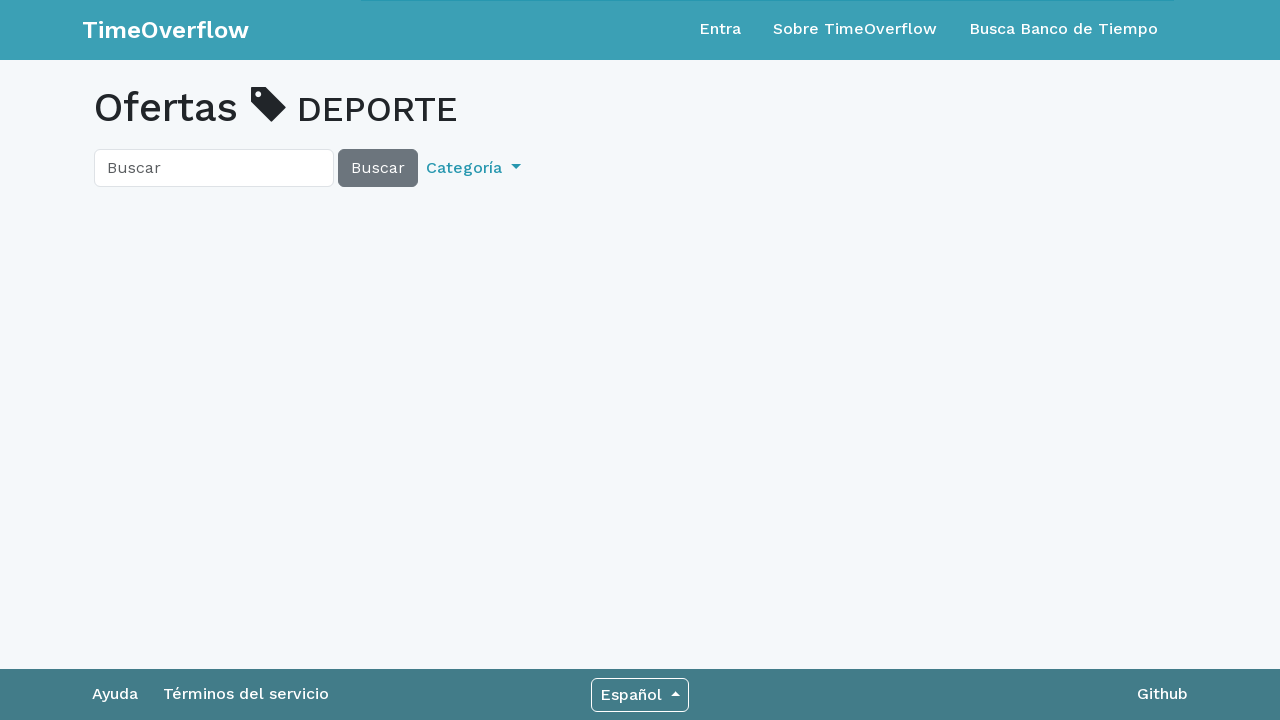

--- FILE ---
content_type: application/javascript
request_url: https://www.timeoverflow.org/assets/application-7a911c2a502f25b45ae55621bd5e49d49b188da8d105c4899a567fe54a0d30a8.js
body_size: 1685
content:
$((function(){$("#avatar-js").on("change",(()=>{function e(e){(e=e||window.event).preventDefault();let t=r?e.x:e.y;const o=i-t;i=t,n(s,o,!1)&&(s.width(s.width()-o),s.height(s.width()-o))}function t(e){(e=e||window.event).preventDefault(),pos1=pos3-e.x,pos2=pos4-e.y,pos3=e.x,pos4=e.y,n(s,pos1+pos2,!0)&&s.offset({top:s.offset().top-pos2,left:s.offset().left-pos1})}function n(e,t,n){let o=!0;return(n?[e.css("top"),e.css("left"),e.css("bottom"),e.css("right")]:[e.css("bottom"),e.css("right")]).forEach(((e,s)=>{(!n||0!=s&&1!=s?parseInt(e)+t:parseInt(e)-t)<14&&(o=!1)})),o}function o(){var e=document.querySelector("#original_img"),t=document.querySelector("#avatar-js").files[0],n=new FileReader;n.onloadend=function(){e.src=n.result},t?n.readAsDataURL(t):e.src=""}new bootstrap.Modal(document.getElementById("dialog")).show(),o();const s=$("#crop_panel");let i,r=!0;s.on("pointerdown",(function(n){const o=20;n.offsetY>=parseInt(s.css("height"))-o?(i=n.y,r=!1,document.addEventListener("pointermove",e,!1)):n.offsetX>=parseInt(s.css("width"))-o?(i=n.x,r=!0,document.addEventListener("pointermove",e,!1)):(pos3=n.clientX,pos4=n.clientY,document.addEventListener("pointermove",t,!1))})),document.addEventListener("pointerup",(function(){document.removeEventListener("pointermove",e,!1),document.removeEventListener("pointermove",t,!1),document.removeEventListener("pointermove",e,!1)}),!1),$("#form_photo").on("submit",(()=>{let e=parseInt(getComputedStyle(document.getElementById("container_crop")).width)-parseInt(getComputedStyle(document.getElementById("original_img")).width);$("#height_offset").val(parseInt(s.css("top"))-15),$("#width_offset").val(parseInt(s.css("left"))-15-e/2),$("#height_width").val(parseInt(s.css("width"))),$("#original_width").val($("#original_img").width())}))}))})),$(document).ready((function(){function e(e){if($("#transfer_hours").is(":visible")){var t=3600*$("#transfer_hours").val()+60*$("#transfer_minutes").val();$("#transfer_amount").val(t),0!=t?$(e).valid()&&Rails.fire(e,"submit"):$(e).find(".js-error-amount").removeClass("invisible").show()}else e.submit()}jQuery.validator.addMethod("either-hours-minutes-informed",(function(){return Boolean($("#transfer_hours").val()||$("#transfer_minutes").val())}),"Hours or minutes should be informed"),$("#multi_transfer, #new_transfer").validate({submitHandler:e})})),window.TimeOverflowRegisterExpoDeviceToken=function(e){$.post("/device_tokens",{token:e})},window.initializeSelect2=function(e,t){var n=$(e),o=(t.disabledOptions||[]).map((function(e){return"option[value="+e+"]"})).join(",");n.find(o).attr("disabled","disabled"),n.select2({formatNoMatches:function(){return t.noMatchesFormat}}),n.val(0===t.value.length?null:t.value),n.trigger("change")},$((function(){function e(e){$.get({url:`/tags/alpha_grouped_index.js?post_type=${e}`,dataType:"html",error:function(e,t){$(".alpha_tag_list").html("AJAX Error: "+t)},success:function(e){$(".alpha_tag_list").html(e)}}),document.querySelector(".switch-tags-js .active").classList.remove("active"),document.querySelector(`.switch_${"user"==e?"member":e}-js`).classList.add("active")}$(".switch_offer-js").on("click",(function(){e("offer")})),$(".switch_inquiry-js").on("click",(function(){e("inquiry")})),$(".switch_member-js").on("click",(function(){e("user")})),$("#tags-js").select2({tags:!0,tokenSeparators:[","],dataType:"json",delay:250,ajax:{url:"/tags.json",data:function(e){return{term:e.term,model:$(this).data("model")}},processResults:function(e){return{results:$.map(e,(e=>({id:e,text:e})))}}}})})),$(document).on("click","a[data-popup]",(function(e){e.preventDefault(),window.open($(this).attr("href"),"popup","width=800,height=600")})),$(document).on("click",'a[data-remote][data-bs-toggle="modal"]',(async function(e){e.preventDefault();const t=e.currentTarget.href,n=e.currentTarget.dataset.bsTarget,o=await fetch(t),s=await o.text();document.querySelector(n).querySelector(".modal-content").innerHTML=s})),$(document).on("click","span.show-password",(function(e){e.preventDefault();var t=$(this).prev("input"),n=$(this).find(".glyphicon");$(t).attr("type","password"===t[0].type?"text":"password"),$(n).toggleClass("glyphicon-eye-close"),$(n).toggleClass("glyphicon-eye-open")})),$((function(){$("#select2").select2()}));